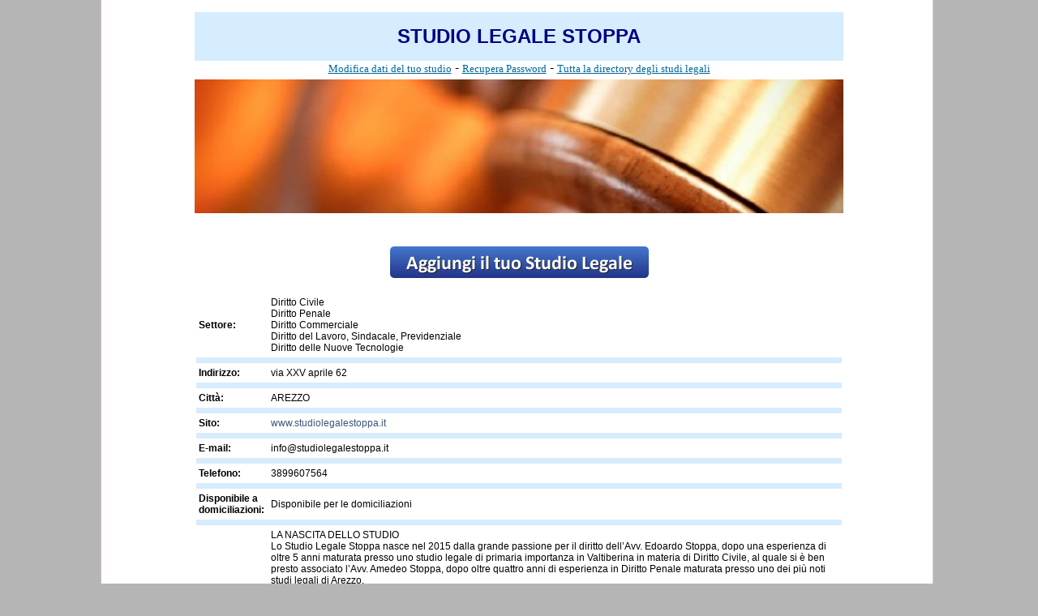

--- FILE ---
content_type: text/html
request_url: https://areastudiweb.studiocataldi.it/dettaglio_studio.asp?tipo=1&id=4461
body_size: 3413
content:




		<!DOCTYPE HTML PUBLIC "-//W3C//DTD HTML 4.01 Transitional//EN" "https://www.w3.org/TR/html4/loose.dtd"><html lang="it">
		<head>
		<title>Scheda studio: STUDIO LEGALE STOPPA</title>

		<meta name="description" content="La scheda dello studio: STUDIO LEGALE STOPPA">
		<meta http-equiv="Content-Type" content="text/html; charset=iso-8859-1">
        <meta name="viewport" content="width=device-width, initial-scale=1.0" />
		<link rel="stylesheet" href="https://www.studiocataldi.it/style-2012.css?=v3.4" type="text/css">
		<link rel="stylesheet" href="/elearningstyle.css" type="text/css">
		<script type="77a5a16b487f4f3c506c3600-text/javascript" src="https://maps.google.com/maps/api/js?sensor=false"></script>
		<style type="text/css">
		body{
			font-family:Tahoma, Verdana, Arial, Helvetica, sans-serif;
			font-weight:normal;
		}
		div.topbar {width=160px;float:left;font-size: 10pt;margin-right:50px;z-index: 1000; position: relative;}
		div.topbarcont {width:1000px;position: absolute;top:0px;left: 50%;margin-left: -500px;border-bottom:1px solid #929194;background-color: #e3e3e3;}
		div.topbarlast {width:90px;float:right;font-size: 10pt;margin-right:3px;z-index: 1000; position: relative;background-color:#e3e3e3;}
		div.solbanner{border: 1px solid #c0c0c0; padding-bottom: 5px; padding-top: 5px; text-align: center}


		th{
			text-align:left;
		}
		#layerMap { height: 280px;width: 400px;}
        @media screen and (max-width: 800px)        {            .datipersonalibordotab{width:100%}            #dettagliologo{width:100%}        }
		</style>
		</head>

		<script src="/cdn-cgi/scripts/7d0fa10a/cloudflare-static/rocket-loader.min.js" data-cf-settings="77a5a16b487f4f3c506c3600-|49"></script><body onload="initialiseMap()">
		<!-- per la topbar 45px -->
		<div style="margin-bottom:15px"> </div>

		<table width="800" border="0" cellspacing="0" cellpadding="0" align="center" class="datipersonalibordotab">
			<tr align="center">
        <td colspan="2" class="eserciziTitoloTab"><h1>STUDIO LEGALE STOPPA</h1></td>
        </tr>
        </table>

		<div align="center">
		<a href="https://areastudiweb.studiocataldi.it/modifica_dati.asp" style="font-size:10pt;color:#006699;font-family:Tahoma;text-decoration:underline">Modifica dati del tuo studio</a> - <a href="https://areastudiweb.studiocataldi.it/recupera_dati.asp" style="font-size:10pt;color:#006699;font-family:Tahoma;text-decoration:underline">Recupera Password</a> - <a href="https://areastudiweb.studiocataldi.it/" style="font-size:10pt;color:#006699;font-family:Tahoma;text-decoration:underline">Tutta la directory degli studi legali</a>
		<br>

		<img src="/logo.jpg" width="800" id="dettagliologo" vspace="5"><br /><br /><br />



		<a href="https://areastudiweb.studiocataldi.it/registrazione.asp"><img src="/aggiungi.png" alt="Aggiungi il tuo studio legale" border="0"></a></div>
		<br />

		<table width="800" border="0" cellspacing="2" cellpadding="3" align="center" class="datipersonalibordotab">
			<tr class="testoNormale"> 
				<th>Settore:</th>
				<td>Diritto Civile<br/>Diritto Penale<br/>Diritto Commerciale<br/>Diritto del Lavoro, Sindacale, Previdenziale<br/>Diritto delle Nuove Tecnologie<br/></td>
			</tr>
			<tr class="eserciziTitoloTab"> 
				<td colspan="2" height="1"></td>
			</tr>
			<tr class="testoNormale"> 
				<th>Indirizzo:</th>
				<td>via XXV aprile 62&nbsp;</td>
			</tr>
			<tr class="eserciziTitoloTab"> 
				<td colspan="2" height="1"></td>
			</tr>
			<tr class="testoNormale"> 
				<th>Citt&agrave;:</th>
				<td>AREZZO&nbsp;</td>
			</tr>
			<tr class="eserciziTitoloTab"> 
				<td colspan="2" height="1"></td>
			</tr>
			<tr class="testoNormale"> 
				<th>Sito:</th>
				<td>
				<a href="https://www.studiolegalestoppa.it" target="_blank" rel="_nofollow">www.studiolegalestoppa.it</a><br />
				</td>
			</tr>
			<tr class="eserciziTitoloTab"> 
				<td colspan="2" height="1"></td>
			</tr>
			<tr class="testoNormale"> 
				<th>E-mail:</th>
				<td>info@studiolegalestoppa.it&nbsp;</td>
			</tr>
			<tr class="eserciziTitoloTab"> 
				<td colspan="2" height="1"></td>
			</tr>
			<tr class="testoNormale"> 
				<th>Telefono:</th>
				<td>3899607564&nbsp;</td>
			</tr>
			<tr class="eserciziTitoloTab"> 
				<td colspan="2" height="1"></td>
			</tr>

			<tr class="testoNormale"> 
				<th>Disponibile a domiciliazioni:</th>
				<td>Disponibile per le domiciliazioni&nbsp;</td>
			</tr>
			<tr class="eserciziTitoloTab"> 
				<td colspan="2" height="1"></td>
			</tr>

			<tr class="testoNormale"> 
				<th>Descrizione:</th>
				<td>LA NASCITA DELLO STUDIO<br/>Lo Studio Legale Stoppa nasce nel 2015 dalla grande passione per il diritto dell’Avv. Edoardo Stoppa, dopo una esperienza di oltre 5 anni maturata presso uno studio legale di primaria importanza in Valtiberina in materia di Diritto Civile, al quale si è ben presto associato l’Avv. Amedeo Stoppa, dopo oltre quattro anni di esperienza in Diritto Penale maturata presso uno dei più noti studi legali di Arezzo.<br/><br/>IL CENTRO DEI NOSTRI SERVIZI<br/>Nella nostra variegata esperienza professionale ci siamo comunque concentrati nello sviluppo di competenze in tutte le branche del diritto, dal Diritto di Famiglia,<br/><br/>al Diritto del Lavoro, alla Contrattualistica Nazionale ed Internazionale, sino a sviluppare peculiari competenze in materia di Diritto della Privacy e delle nuove tecnologie, ricoprendo la carica Data protection officer per importanti gruppi del settore assicurativo-finanziario, dell’industria e dell’IT.<br/><br/>Lo scopo dichiarato dello Studio è offrire un servizio legale di alta qualità basato su un rapporto stretto e immediato con la clientela, dinamico e “smart” nella comunicazione e accessibile a chiunque.<br/><br/>LA MISSION<br/>L’approccio moderno e vincente dello Studio ci porta inoltre a considerare sempre più il contenzioso un intervento necessario solo in presenza di “incurabili” patologie del rapporto prediligendo al contrario soluzioni alternative alla disputa che garantiscano alla clientela risultati utili ed efficaci in un tempo relativamente breve, secondo una logica del “win – win”.&nbsp;</td>
			</tr>
			<tr class="eserciziTitoloTab">
				<td colspan="2" height="1"></td>
			</tr>
		</table>
		<br/>
		<div align="center"><div id="layerMap" style="display:none;visibility:hidden"></div></div>
		<br/>

		<script type="77a5a16b487f4f3c506c3600-text/javascript">
  var _gaq = _gaq || [];
  _gaq.push(['_setAccount', 'UA-183090-1']);
  _gaq.push(['_trackPageview']);

  (function() {
    var ga = document.createElement('script'); ga.type = 'text/javascript'; ga.async = true;
    ga.src = ('https:' == document.location.protocol ? 'https://ssl' : 'http://www') + '.google-analytics.com/ga.js';
    var s = document.getElementsByTagName('script')[0]; s.parentNode.insertBefore(ga, s);
  })();
</script>
		<script language="javascript" type="77a5a16b487f4f3c506c3600-text/javascript">
		var geocoder;
		var map, marker;
		function initialiseMap(){

			geocoder = new google.maps.Geocoder();
	
			var layerAddress = 'via XXV aprile 62';
			var layerCity = 'AREZZO';
			if (layerAddress!=""){	
				layerAddress = 'Italy, '+layerCity+' '+layerAddress;
				geocoder.geocode({
						address: layerAddress
					}, function(res, status) {
						if (status == google.maps.GeocoderStatus.OK) {
							document.getElementById("layerMap").style.visibility = "visible";
							document.getElementById("layerMap").style.display = "block";
							map = new google.maps.Map(document.getElementById('layerMap'), {
								zoom: 15,  
								center: new google.maps.LatLng(0, -0),  
								mapTypeId: google.maps.MapTypeId.ROADMAP      
							}); 
							var lat = res[0].geometry.location.lat();
							var lng = res[0].geometry.location.lng();
						
							var location = new google.maps.LatLng(lat, lng);
							marker = new google.maps.Marker({
								position: location,
								map: map
							});
					
							map.setCenter(location);
						}
					});
				}
		 }
		 </script>

		<div align="center"> 
		<a href="https://areastudiweb.studiocataldi.it/" title="torna alla directory degli studi legali">
		<img src="/directory.png" alt="" border="0">
		</a><br />

		</div>


		<script language="JavaScript" type="77a5a16b487f4f3c506c3600-text/javascript">
		<!--
		function nascondisol() {
		document.getElementById("overlayer").style.display="none";

		}
		//-->
		</script>


		<!--
		<div id="overlayer" style='position: fixed; z-index:999999; right:0px; bottom: 5px;  width:300px;-webkit-box-shadow: -8px -6px 5px rgba(50, 50, 50, 0.75);-moz-box-shadow:    -8px -6px 5px rgba(50, 50, 50, 0.75);box-shadow: -8px -6px 5px rgba(50, 50, 50, 0.75);'>
		<SCRIPT SRC="https://www.studiocataldi.it/banner/rotazione-home-300.js" type="text/javascript"></SCRIPT>
		<br />
		<center><input type="button" value="chiudi" onclick="javascript:nascondisol()" style="cursor:pointer;height:22px;width:300px;border:0;text-decoration:underline;background-color: #F9C27B;"></center>
		</div>-->


		<!--  include file="../include/sezioni-2013/topbar-2013-studiweb.asp"-->
		<script type="77a5a16b487f4f3c506c3600-text/javascript" src="//s7.addthis.com/js/300/addthis_widget.js#pubid=roby128"></script>
		<script src="/cdn-cgi/scripts/7d0fa10a/cloudflare-static/rocket-loader.min.js" data-cf-settings="77a5a16b487f4f3c506c3600-|49" defer></script><script defer src="https://static.cloudflareinsights.com/beacon.min.js/vcd15cbe7772f49c399c6a5babf22c1241717689176015" integrity="sha512-ZpsOmlRQV6y907TI0dKBHq9Md29nnaEIPlkf84rnaERnq6zvWvPUqr2ft8M1aS28oN72PdrCzSjY4U6VaAw1EQ==" data-cf-beacon='{"version":"2024.11.0","token":"e0e4b39c758542de9bf448c7a25bdf13","server_timing":{"name":{"cfCacheStatus":true,"cfEdge":true,"cfExtPri":true,"cfL4":true,"cfOrigin":true,"cfSpeedBrain":true},"location_startswith":null}}' crossorigin="anonymous"></script>
</body>
		</html>
		